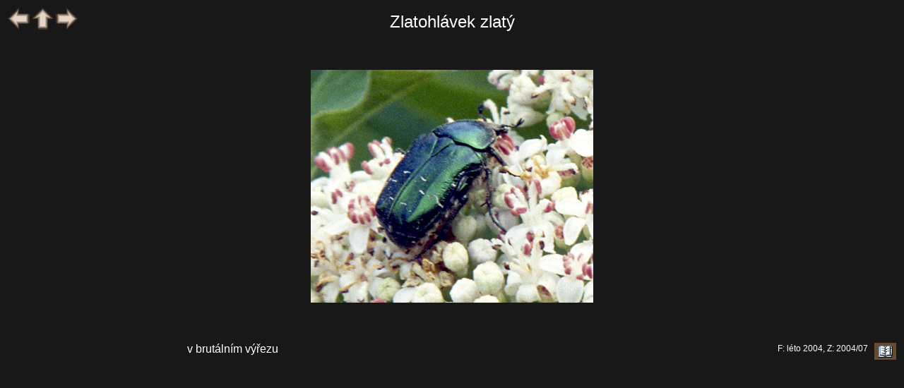

--- FILE ---
content_type: text/html; charset=windows-1250
request_url: http://www.etf.cuni.cz/moravec/fotky/p45519-m.html
body_size: 2813
content:
<!DOCTYPE HTML PUBLIC "-//W3C//DTD HTML//CZ">
<HTML>
<HEAD>
<META HTTP-EQUIV="Content-Type" CONTENT="text/html; charset=windows-1250">
<LINK href="gif/style.css" rel="stylesheet" type="text/css">
<LINK href="gif/netopejr.ico" rel="icon" type="image/ico">
<script>
    function getHref(anchor) {
        var href = document.getElementById(anchor).href;
        console.log('Got href: ' + href);
        return href;
    }
    document.onkeydown = function keyPress(event) {
        if ('undefined' == typeof event) {
            // screw Firefox
            event = window.event;
        }

        switch (event.keyCode) {
        case 37:  // Left arrow
            window.location.href = getHref('goBack');
            break;
        case 36:  // Home
            window.location.href = getHref('goUp');
            break;
        case 39:  // Right arrow
            window.location.href = getHref('goNext');
            break;
        default:
            // ignore all other keys
        }
    }
</script>

<TITLE>Milovický les</Title></HEAD>
<BODY onload="window.status=Zlatohlávek zlatý;return true">
<TABLE WIDTH="100%">
<TR><TD WIDTH="20%" ALIGN=LEFT VALIGN=TOP><A HREF="p45518-m.html" onMouseOver="window.status='předcházející snímek';return true" onMouseOut="window.status='Zlatohlávek zlatý';return true" id="goBack"><IMG SRC="gif/left.gif" ALT="předcházející" BORDER=0></A>
<A HREF="indp455.html" onMouseOver="window.status='obsah skupiny';return true" onMouseOut="window.status='Zlatohlávek zlatý';return true" id="goUp">
<IMG SRC="gif/up.gif" ALT="obsah skupiny" BORDER=0></A>
<A HREF="p45520-m.html" onMouseOver="window.status='následující snímek';return true" onMouseOut="window.status='Zlatohlávek zlatý';return true" id="goNext">
<IMG SRC="gif/right.gif" ALT="následující" BORDER=0></A>
</TD>
<TD WIDTH="60%" ALIGN=CENTER VALIGN=BOTTOM><SPAN class="titulek">Zlatohlávek zlatý</SPAN></TD>
<TD WIDTH="20%"></TD></TR>
<TR><TD COLSPAN=3 ALIGN=CENTER><A HREF="p45519-v.html" onMouseOver="window.status='Zlatohlávek zlatý; kliknutím: větší formát';return true" onMouseOut="window.status='Zlatohlávek zlatý';return true">
<IMG SRC="jpeg/n26290-m.jpg" BORDER=0 ALT="Zlatohlávek zlatý - menší formát" VSPACE=50></A></TD></TR>
<TR><TD WIDTH="20%"></TD><TD WIDTH="60%" ALIGN=LEFT VALIGN=TOP><DIV class="textobr">v brutálním výřezu
</DIV>
</TD><TD WIDTH="20%" ALIGN=RIGHT VALIGN=BOTTOM>F: léto 2004, Z: 2004/07&nbsp;&nbsp;<A HREF="#a" onClick="window.open('http://www.etf.cuni.cz/~moravec/fotky/script/nknew1.php?f=n26290','Komentar','');"
 onMouseOver="window.status='komentář(e) k fotce';return true" onMouseOut="window.status='';return true">
<IMG SRC="gif/gbook.jpg" ALT="napsat komentář" BORDER=0 ALIGN=MIDDLE>
</A></TD></TR>
</TABLE></BODY></HTML>